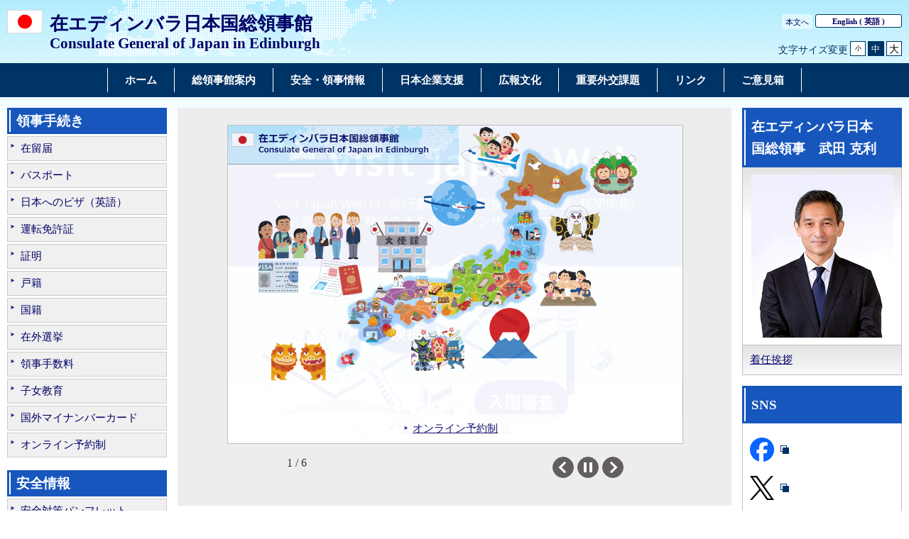

--- FILE ---
content_type: text/html
request_url: https://www.edinburgh.uk.emb-japan.go.jp/itprtop_ja/
body_size: 7604
content:
<!DOCTYPE html>
<html lang="ja">

    <head>
    <meta charset="UTF-8">
    <title>在エディンバラ日本国総領事館 </title>
    <meta name="viewport" content="width=device-width,initial-scale=1.0,minimum-scale=0.25,user-scalable=yes">
    <meta name="description" content="">
    <meta name="keywords" content="">

    <meta name="robots" content="index,follow">
    <meta name="copyright" content="Copyright (C) Ministry of Foreign Affairs of Japan.">
    <link rel="index" title="在エディンバラ日本国総領事館 ｜在エディンバラ日本国総領事館 " href="https://www.edinburgh.uk.emb-japan.go.jp/itprtop_ja/index.html">
    <link rel="stylesheet" href="/files/top_import.css" media="all"><!-- トップ専用旧css -->
    <link rel="stylesheet" href="/files/layout_new.css" media="all">
    <link rel="stylesheet" href="/files/common.css" media="all">
    <link rel="stylesheet" href="/files/top.css" media="all"><!-- トップ専用css -->
    <link rel="stylesheet" href="/files/slick-theme.css" media="all"><!-- トップ専用css -->
    <link rel="stylesheet" href="/files/slick.css" media="all"><!-- トップ専用css -->
    <link rel="stylesheet" href="/files/slide.css" media="all"><!-- トップ専用css -->

    <script src="/files/jquery-3-6-0.js"></script>

    <script src="/files/jquery_textresize_event.js"></script>
    <script src="/files/common_new.js"></script>
    <script src="/files/fixHeight.js"></script>
    <script src="/files/amazonmenu.js"></script>
    <script src="/files/slick.min.js"></script>
    <script src="/files/top.js"></script>
    <style>
.left_menu{ border:1px solid #cccccc; background:#f0f0f0; margin:3px 0; } .left_menu a{ display:block; padding:3px 0 3px 18px; background:url(/files/000061751.png) no-repeat; text-decoration:none; } .left_menu a:active, .left_menu a:hover{ background-color:#000066; background-image:none; } .recomenmendinfo-image img { max-width: 100%; height: auto; } #side_left h2 { margin: 0 0 20px; font-size: 1.2857em; } .bottomtext-section { width: 100%; max-width: 1366px; }
    </style>
    </head>

    <body class="zaigai_top">
        <noscript><p>本ホームページは「JavaScript」が使われております。<br>「JavaScript」をONにしてご利用ください。</p></noscript>
        <div id="wrapper">
            <header id="header">
                <div id="header-left">
                    <div id="logo-emb">
                        <img src="/files/100002302.gif" alt="日本国国旗">
                    </div>
                    <h1 id="emb-name">
                        <a href="/itprtop_ja/index.html">
                            <span class="embname-main">在エディンバラ日本国総領事館</span>
                            <span class="embname-sub" lang="en">Consulate General of Japan in Edinburgh</span>
                        </a>
                    </h1>
                </div>
                <div id="header-right">
                    <div class="menu-sub"><span><a href="#contents" title="本文へ" tabindex="1">本文へ</a></span></div>
                    <div class="menu-language"><span><a href="/itprtop_en/index.html"><span lang="en">English </span>( 英語 )</a></span></div>
                    <div id="func">
                        
                        <dl id="textchanger"><dt>文字サイズ変更</dt><dd class="small"><a href="#" title="文字サイズ 小">小</a></dd><dd class="middle current"><a href="#" title="文字サイズ 中">中</a></dd><dd class="large"><a href="#" title="文字サイズ 大">大</a></dd></dl>
                    <!-- /#func --></div>
                <!-- /#header-right --></div>
                
            <!-- /#header --></header>


            <nav id="navi-global" class="dsp-non">
                <ul>
                    <li class="navi-first non-hassub">
                            <a href="/itprtop_ja/index.html"><span>ホーム</span></a>
                    </li>
                    <li class="navi-first non-hassub">
                            <a href="/itpr_ja/00_000276.html"><span>総領事館案内</span></a>
                    </li>
                    <li class="navi-first non-hassub">
                            <a href="/itpr_ja/00_000213.html"><span>安全・領事情報</span></a>
                    </li>
                    <li class="navi-first non-hassub">
                            <a href="/itpr_ja/00_000686.html"><span>日本企業支援</span></a>
                    </li>
                    <li class="navi-first non-hassub">
                            <a href="/itpr_ja/00_000174.html"><span>広報文化</span></a>
                    </li>
                    <li class="navi-first non-hassub">
                            <a href="https://www.mofa.go.jp/mofaj/gaiko/index.html"><span>重要外交課題</span></a>
                    </li>
                    <li class="navi-first non-hassub">
                            <a href="/itpr_ja/00_000220.html"><span>リンク</span></a>
                    </li>
                    <li class="navi-first non-hassub">
                            <a href="/itpr_ja/00_000221.html"><span>ご意見箱</span></a>
                    </li>
                </ul>
                <!-- /#navi-global -->
            </nav>

            <main id="contents">
                <article id="contents-article">
                    <div id="contents-body">
                        <div id="contents-main">
                            <div id="top-menu">
                              <a href="#" class="more-menu" aria-controls="menu-grp" aria-expanded="false"><span>さらに表示する</span></a>
                              <div class="menu-group" id="menu-grp" aria-hidden="true">
                                <div class="menu-box">
                                  <h2 class="title2">
                                    <span>領事手続き</span>
                                  </h2>
                                  <ul>
                                    <li class="left-menu"><a href="https://www.edinburgh.uk.emb-japan.go.jp/itpr_ja/00_000215.html">在留届</a></li>
                                    <li class="left-menu"><a href="https://www.edinburgh.uk.emb-japan.go.jp/itpr_ja/00_000222.html">パスポート</a></li>
                                    <li class="left-menu"><a href="https://www.edinburgh.uk.emb-japan.go.jp/itpr_ja/00_000205.html">日本へのビザ（英語）</a></li>
                                    <li class="left-menu"><a href="https://www.edinburgh.uk.emb-japan.go.jp/itpr_ja/00_000230.html">運転免許証</a></li>
                                    <li class="left-menu"><a href="https://www.edinburgh.uk.emb-japan.go.jp/itpr_ja/00_000229.html">証明</a></li>
                                    <li class="left-menu"><a href="https://www.edinburgh.uk.emb-japan.go.jp/itpr_ja/00_000242.html">戸籍</a></li>
                                    <li class="left-menu"><a href="https://www.edinburgh.uk.emb-japan.go.jp/itpr_ja/00_000240.html">国籍</a></li>
                                    <li class="left-menu"><a href="https://www.edinburgh.uk.emb-japan.go.jp/itpr_ja/00_000246.html">在外選挙</a></li>
                                    <li class="left-menu"><a href="https://www.edinburgh.uk.emb-japan.go.jp/itpr_ja/00_000057.html">領事手数料</a></li>
                                    <li class="left-menu"><a href="https://www.edinburgh.uk.emb-japan.go.jp/itpr_ja/00_000264.html">子女教育</a></li>
                                    <li class="left-menu"><a href="https://www.edinburgh.uk.emb-japan.go.jp/itpr_ja/anzen20250328.html">国外マイナンバーカード</a></li>
                                    <li class="left-menu"><a href="https://www.edinburgh.uk.emb-japan.go.jp/itpr_ja/11_000001_00333.html">オンライン予約制</a></li>
                                  </ul>
                                </div>
                                <div class="menu-box">
                                  <h2 class="title2">
                                    <span>安全情報</span>
                                  </h2>
                                  <ul>
                                    <li class="left-menu"><a href="https://www.edinburgh.uk.emb-japan.go.jp/files/100798958.pdf" target="_blank">安全対策パンフレット</a></li>
                                    <li class="left-menu"><a href="https://www.uk.emb-japan.go.jp/files/100016937.pdf">安全の手引き</a></li>
                                    <li class="left-menu"><a href="https://www.anzen.mofa.go.jp/info/pcsafetymeasure_154.html">安全対策基礎データ</a></li>
                                    <li class="left-menu"><a href="https://www.edinburgh.uk.emb-japan.go.jp/itpr_ja/00_000550.html">安全対策</a></li>
                                  </ul>
                                </div>
                              </div><!-- #menu-grp -->
                            <!-- /#top-menu --></div>
                            <div id="main">
                                <div class="top-section">
                                    <!-- slick slide -->
                                    <div id="slideshow">
                                        <div id="image-slide">
                                            <div class="slide-image-item">
                                                <a href="https://www.edinburgh.uk.emb-japan.go.jp/itpr_ja/11_000001_00333.html">
<img src="/files/100050243.gif" alt="">                                                    <span>
                                                        <span>
                                                            <span>オンライン予約制</span>
                                                        </span>
                                                    </span>
                                                </a>
                                            </div><!-- /.slide-image-item -->
                                            <div class="slide-image-item">
                                                <a href="https://www.edinburgh.uk.emb-japan.go.jp/itpr_ja/11_000001_00178.html">
<img src="/files/100379962.png" alt="">                                                    <span>
                                                        <span>
                                                            <span>Visit Japan Webサービス</span>
                                                        </span>
                                                    </span>
                                                </a>
                                            </div><!-- /.slide-image-item -->
                                            <div class="slide-image-item">
                                                <span>
<img src="/files/100959181.jpg" alt="">                                                    <span>
                                                        <span>
                                                            <span>1月 （睦月）</span>
                                                        </span>
                                                    </span>
                                                </span>
                                            </div><!-- /.slide-image-item -->
                                            <div class="slide-image-item">
                                                <a href="https://www.edinburgh.uk.emb-japan.go.jp/itpr_ja/11_000001_00730.html">
<img src="/files/100885900.jpg" alt="">                                                    <span>
                                                        <span>
                                                            <span>カラム・ファーカー氏への令和7年春の叙勲伝達式を開催</span>
                                                        </span>
                                                    </span>
                                                </a>
                                            </div><!-- /.slide-image-item -->
                                            <div class="slide-image-item">
                                                <a href="https://www.edinburgh.uk.emb-japan.go.jp/itpr_ja/11_000001_00808.html">
<img src="/files/100955941.jpg" alt="">                                                    <span>
                                                        <span>
                                                            <span>スウィニー首席大臣主催在スコットランド領事団交流レセプション</span>
                                                        </span>
                                                    </span>
                                                </a>
                                            </div><!-- /.slide-image-item -->
                                            <div class="slide-image-item">
                                                <a href="https://www.edinburgh.uk.emb-japan.go.jp/itpr_ja/11_000001_00810.html">
<img src="/files/100955939.jpg" alt="">                                                    <span>
                                                        <span>
                                                            <span>武田総領事によるグラスゴー大学学長訪問</span>
                                                        </span>
                                                    </span>
                                                </a>
                                            </div><!-- /.slide-image-item -->
                                        </div><!-- /#image-slide -->
                                        <div id="console">
                                            <p id="counter"></p>
                                            <div id="console-button">
                                                <p id="button-slide"><a href="javascript:void(0);" class="stop" title="スライドショーの一時停止"></a></p>
                                            </div>
                                        </div><!-- /#console -->
                                    </div><!-- /#slideshow -->
                                </div>
                                <div class="menu-section">
                                    <div class="menu-wrapper emergency">
                                        <div class="menu-box">
                                            <div class="any-area"><p><strong style="margin: 0px; padding: 0px; font-size: 15.1165px; text-size-adjust: 100%; color: rgb(51, 51, 51); font-family: &quot;&quot;;"><span class="aly_tx_l" style="margin: 0px; padding: 0px; text-size-adjust: 100%;"><span class="aly_tx_f_red" style="margin: 0px; padding: 0px; font-size: 18.1399px; text-size-adjust: 100%; color: rgb(255, 0, 0);">【重要】<a href="https://www.uk.emb-japan.go.jp/itpr_ja/ETA.html">ETA（電子渡航認証）について</a></span></span></strong><br style="color: rgb(51, 51, 51); font-family: &quot;&quot;; font-size: 15.1165px;" />
	<strong style="margin: 0px; padding: 0px; font-size: 15.1165px; text-size-adjust: 100%; color: rgb(51, 51, 51); font-family: &quot;&quot;;"><span class="aly_tx_m" style="margin: 0px; padding: 0px; text-size-adjust: 100%;"><span class="aly_tx_f_red" style="margin: 0px; padding: 0px; font-size: 15.1165px; text-size-adjust: 100%; color: rgb(255, 0, 0);">2025年1月8日以降英国に入国される方、英国で乗り継ぎをされる方は必ずご確認ください。</span></span></strong><br />
	<br />
	<font size="3"><span style="margin: 0px; padding: 0px; font-size: 16px; text-size-adjust: 100%; background-color: rgb(255,57,57);"><font size="3"><b><font color="#ffffff" face="white" font="">＞領事窓口サービスについて</font></b></font></span></font><br />
	<font size="+1"><strong>　●当館領事窓口業務はオンライン予約制となっております。<br />
	　　<a href="https://www.edinburgh.uk.emb-japan.go.jp/itpr_ja/11_000001_00333.html">こちら</a>からご予約ください。</strong></font></p>
</div>
                                        </div>
                                    </div>
                                    <div class="menu-wrapper whatsnew">
                                        <div class="menu-box off_accordion">
                                            <h2 class="title2">
                                                <span class="title-main">新着情報</span>
                                                <span class="all-link"><a href="/itpr_ja/index.html">一覧へ</a></span>
                                            </h2>
                                            <div>
                                            <dl class="linklist_date">
                                                <dt class="date">令和7年12月16日</dt>
                                                <dd class="linktext">
                                                    <a href="/itpr_ja/11_000001_00814.html">「北東部イングランドへのゲートウェイ」タイン港を視察しました。</a>                                                </dd>
                                                <dt class="date">令和7年12月12日</dt>
                                                <dd class="linktext">
                                                    <a href="/itpr_ja/11_000001_00810.html">武田総領事によるグラスゴー大学学長訪問</a>                                                </dd>
                                                <dt class="date">令和7年12月8日</dt>
                                                <dd class="linktext">
                                                    <a href="/itpr_ja/11_000001_00808.html">スウィニー首席大臣主催在スコットランド領事団交流レセプション</a>                                                </dd>
                                                <dt class="date">令和7年12月6日</dt>
                                                <dd class="linktext">
                                                    <a href="/itpr_ja/11_000001_00812.html">ロサイス桜植樹記念の集いへの出席</a>                                                </dd>
                                                <dt class="date">令和7年12月3日</dt>
                                                <dd class="linktext">
                                                    <a href="/itpr_ja/11_000001_00806.html">セルティックFC訪問</a>                                                </dd>
                                                <dt class="date">令和7年11月19日</dt>
                                                <dd class="linktext">
                                                    <a href="/itpr_ja/11_000001_00803.html">エディンバラ・ネピア大学国際連携イベントへの出席</a>                                                </dd>
                                                <dt class="date">令和7年11月11日</dt>
                                                <dd class="linktext">
                                                    <a href="/itpr_ja/11_000001_00801.html">ヘンリー・ダイアー・コレクション特別鑑賞会への参加</a>                                                </dd>
                                                <dt class="date">令和7年11月7日</dt>
                                                <dd class="linktext">
                                                    <a href="/itpr_ja/11_000001_00799.html">ジェームズ・ハットン研究所の視察</a>                                                </dd>
                                                <dt class="date">令和7年11月4日</dt>
                                                <dd class="linktext">
                                                    <a href="/itpr_ja/11_000001_00797.html">V＆Aダンディー訪問</a>                                                </dd>
                                                <dd class="linktext">
                                                    <a href="/itpr_ja/11_000001_00795.html">キャンベル・ダンディー市長表敬</a>                                                </dd>
                                            </dl>

                                                <div class="under-link">
                                                    <span class="all-link"><a href="/itpr_ja/index.html">一覧へ</a></span>
                                                </div>
                                            </div>
                                        </div>
                                    </div>
                                <div class="menu-wrapper pickup-group-last">
                                    <div class="menu-box column-two off_accordion">
                                        <h2 class="title2">
                                            <span class="title-main">領事情報</span>
                                            <a href="#" class="close-button"><span>閉じる</span></a>
                                        </h2>
                                        <div class="subbody sub-accordion">
                                            <ul class="link-list">
                                                <li>
                                                    <a href="https://www.edinburgh.uk.emb-japan.go.jp/itpr_ja/anzen20251125.html" target="_blank">定期メンテナンスによる旅券オンライン申請の利用停止について<strong style="color: rgb(204, 0, 0);">NEW</strong><br /></a><img src="/files/100000040.gif" alt="別ウィンドウで開く">                                                </li>
                                                <li>
                                                    <a href="https://www.nenkin.go.jp/tokusetsu/swiftcode.html" target="_blank">日本国外の金融機関で年金を受け取っている方への年金支払いに関する手続きのお願い<strong style="color: rgb(204, 0, 0);">NEW</strong><br /></a><img src="/files/100000040.gif" alt="別ウィンドウで開く">                                                </li>
                                                <li>
                                                    <a href="https://www.edinburgh.uk.emb-japan.go.jp/itpr_ja/anzen20250819.html" target="_blank">パスポート更新に関する案内メールの配信開始について</a><img src="/files/100000040.gif" alt="別ウィンドウで開く">                                                </li>
                                                <li>
                                                    <a href="https://www.mofa.go.jp/mofaj/toko/page22_004053.html" target="_blank">領事手数料のクレジットカードによるオンライン決済について</a><img src="/files/100000040.gif" alt="別ウィンドウで開く">                                                </li>
                                                <li>
                                                    <a href="https://www.edinburgh.uk.emb-japan.go.jp/itpr_ja/anzen20250519.html" target="_blank">個人利用目的でのEU全土からの畜産物・乳製品の持ち込みの禁止</a><img src="/files/100000040.gif" alt="別ウィンドウで開く">                                                </li>
                                                <li>
                                                    <a href="https://www.moj.go.jp/content/001434764.pdf" target="_blank">行政手続きにおける戸籍電子証明書の利用について</a><img src="/files/100000040.gif" alt="別ウィンドウで開く">                                                </li>
                                                <li>
                                                    <a href="https://www.mofa.go.jp/mofaj/toko/kaigai/licence/index.html#section2" target="_blank">マイナ免許証の運用開始に伴う注意事項（令和7年3月24日から）</a><img src="/files/100000040.gif" alt="別ウィンドウで開く">                                                </li>
                                                <li>
                                                    <a href="https://www.edinburgh.uk.emb-japan.go.jp/itpr_ja/anzen20250321.html" target="_blank">当館メールマガジンの終了</a><img src="/files/100000040.gif" alt="別ウィンドウで開く">                                                </li>
                                                <li>
                                                    <a href="https://www.edinburgh.uk.emb-japan.go.jp/itpr_ja/anzen20250310.html" target="_blank">在外公館で旅券や証明を申請する際の戸籍謄本の提出について</a><img src="/files/100000040.gif" alt="別ウィンドウで開く">                                                </li>
                                                <li>
                                                    <a href="https://www.edinburgh.uk.emb-japan.go.jp/itpr_ja/anzen20250311.html" target="_blank">消費税免税制度における別送の取扱い廃止のお知らせ</a><img src="/files/100000040.gif" alt="別ウィンドウで開く">                                                </li>
                                                <li>
                                                    <a href="https://www.edinburgh.uk.emb-japan.go.jp/itpr_ja/anzen20240924.html" target="_blank">2025年3月から始まる旅券の集中作成に関するお知らせ</a><img src="/files/100000040.gif" alt="別ウィンドウで開く">                                                </li>
                                                <li>
                                                    <a href="/files/100766976.pdf" target="_blank">農林水産省からのお知らせ（日本入国時に要注意！動植物の検疫について） [3.5MB] </a><img src="/files/100000041.gif" alt="別ウィンドウで開く">                                                </li>
                                                <li>
                                                    <a href="/files/100584009.pdf" target="_blank">相続登記の義務化について [83KB] </a><img src="/files/100000041.gif" alt="別ウィンドウで開く">                                                </li>
                                                <li>
                                                    <a href="https://www.edinburgh.uk.emb-japan.go.jp/itpr_ja/11_000001_00367.html" target="_blank">領事手続きのオンライン申請、手数料のオンライン決済の開始</a><img src="/files/100000040.gif" alt="別ウィンドウで開く">                                                </li>
                                                <li>
                                                    <a href="/files/100420680.pdf" target="_blank">霊感商法等対応ダイヤルの開設  [419KB] </a><img src="/files/100000041.gif" alt="別ウィンドウで開く">                                                </li>
                                                <li>
                                                    <a href="https://www.edinburgh.uk.emb-japan.go.jp/itpr_ja/11_000001_00170.html" target="_blank">顔認証ゲート等利用時における出入国在留管理庁からの係るお知らせ</a><img src="/files/100000040.gif" alt="別ウィンドウで開く">                                                </li>
                                            </ul>
                                        </div>
                                    </div>
                                    <div class="menu-box column-two off_accordion">
                                        <h2 class="title2">
                                            <span class="title-main">安全情報</span>
                                            <a href="#" class="close-button"><span>閉じる</span></a>
                                        </h2>
                                        <div class="subbody sub-accordion">
                                            <ul class="link-list">
                                                <li>
                                                    <a href="https://www.anzen.mofa.go.jp/info/pcwideareaspecificinfo_2025C057.html" target="_blank">特殊詐欺についての注意喚起（被害に遭わないために）<strong style="color: rgb(204, 0, 0);">NEW</strong><br /></a><img src="/files/100000040.gif" alt="別ウィンドウで開く">                                                </li>
                                                <li>
                                                    <a href="https://www.anzen.mofa.go.jp/info/pcwideareaspecificinfo_2025C056.html" target="_blank">広域情報：匿名・流動型犯罪グループ（トクリュウ）を含めた犯罪組織による海外における闇バイトに関する注意喚起（加害者にならないために）<strong style="color: rgb(204, 0, 0);">NEW</strong><br /></a><img src="/files/100000040.gif" alt="別ウィンドウで開く">                                                </li>
                                                <li>
                                                    <a href="https://www.anzen.mofa.go.jp/info/pcwideareaspecificinfo_2025C048.html" target="_blank">広域情報：ジカウイルス感染症に関する注意喚起</a><img src="/files/100000040.gif" alt="別ウィンドウで開く">                                                </li>
                                                <li>
                                                    <a href="https://www.edinburgh.uk.emb-japan.go.jp/itpr_ja/anzen20251003.html" target="_blank">マンチェスター・シナゴーグでの事件を踏まえた注意喚起</a><img src="/files/100000040.gif" alt="別ウィンドウで開く">                                                </li>
                                                <li>
                                                    <a href="https://www.anzen.mofa.go.jp/info/pcwideareaspecificinfo_2025C015.html" target="_blank">広域情報：国際ロマンス詐欺に関する注意喚起</a><img src="/files/100000040.gif" alt="別ウィンドウで開く">                                                </li>
                                                <li>
                                                    <a href="https://www.anzen.mofa.go.jp/info/pcwideareaspecificinfo_2025C016.html" target="_blank">広域情報：違法薬物（大麻等）の密輸に関する注意喚起</a><img src="/files/100000040.gif" alt="別ウィンドウで開く">                                                </li>
                                                <li>
                                                    <a href="https://www.anzen.mofa.go.jp/info/pcwideareaspecificinfo_2025C012.html" target="_blank">広域情報：中東呼吸器症候群（MERS）に関する注意喚起</a><img src="/files/100000040.gif" alt="別ウィンドウで開く">                                                </li>
                                                <li>
                                                    <a href="https://www.anzen.mofa.go.jp/info/pcwideareaspecificinfo_2025C011.html" target="_blank">広域情報：海外における麻しん（はしか）に関する注意喚起</a><img src="/files/100000040.gif" alt="別ウィンドウで開く">                                                </li>
                                                <li>
                                                    <a href="https://www.uk.emb-japan.go.jp/itpr_ja/11_000001_01428.html" target="_blank">ヒースロー空港の閉鎖について（2025年3月21日）</a><img src="/files/100000040.gif" alt="別ウィンドウで開く">                                                </li>
                                                <li>
                                                    <a href="https://www.anzen.mofa.go.jp/info/pcwideareaspecificinfo_2025C005.html" target="_blank">広域情報：特殊詐欺事件に関する相談窓口のお知らせ</a><img src="/files/100000040.gif" alt="別ウィンドウで開く">                                                </li>
                                                <li>
                                                    <a href="https://www.forth.go.jp/index.html" target="_blank">厚生労働省検疫所(FORTH)</a><img src="/files/100000040.gif" alt="別ウィンドウで開く">                                                </li>
                                                <li>
                                                    <a href="https://www.mhlw.go.jp/stf/seisakunitsuite/bunya/kenkou_iryou/kenkou/kekkaku-kansenshou18/index_00003.html" target="_blank">海外へ渡航される皆様へ</a><img src="/files/100000040.gif" alt="別ウィンドウで開く">                                                </li>
                                                <li>
                                                    <a href="https://www.edinburgh.uk.emb-japan.go.jp/itpr_ja/anzen20240812.html" target="_blank">サウスポートで発生した殺傷事件に関連した偽情報を契機とした暴動の発生に伴う注意喚起</a><img src="/files/100000040.gif" alt="別ウィンドウで開く">                                                </li>
                                                <li>
                                                    <a href="https://www.edinburgh.uk.emb-japan.go.jp/itpr_ja/11_000001_00491.html" target="_blank">「ゴルゴ13の中堅・中小企業向け海外安全対策マニュアル」増補2版の発表（2024年3月20日）</a><img src="/files/100000040.gif" alt="別ウィンドウで開く">                                                </li>
                                                <li>
                                                    <a href="https://www.edinburgh.uk.emb-japan.go.jp/itpr_ja/11_000001_00263.html" target="_blank">海外渡航者に対する感染症予防について</a><img src="/files/100000040.gif" alt="別ウィンドウで開く">                                                </li>
                                                <li>
                                                    <a href="https://www.edinburgh.uk.emb-japan.go.jp/itpr_ja/00_000616.html" target="_blank">英国におけるテロの脅威評価レベルの引き下げ</a><img src="/files/100000040.gif" alt="別ウィンドウで開く">                                                </li>
                                            </ul>
                                        </div>
                                    </div>
                                </div>
                            </div>
                            <!-- /#main -->
                        </div>
                        <!-- /左列、中央列グループ -->
                    </div>
                        <div id="sub">
                            <div id="embassy-info" class="fixHeight">
                                <div id="sub-ambassador" class="section"><!-- 大使紹介 -->
                                    <h2 class="title2 fixHeightChild-h2">
                                        <span class="title-main">在エディンバラ日本国総領事　武田 克利</span>
                                    </h2>
                                    <div class="subbody fixHeightChild-div">
                                        <div class="photo-section"><!-- 大使画像 -->
                                            <div class="photo-box">
                                              <span class="photo-image">
<img src="/files/100830560.jpg" alt="武田 克利総領事">                                              </span>
                                            </div>
                                        </div>
                                        <div class="text-section">
                                    <div class="text-box">
                                              <a href="https://www.edinburgh.uk.emb-japan.go.jp/itpr_ja/00_000645.html">着任挨拶</a>                                    </div>
                                        </div>
                                    </div>
                                </div>
                            </div>
                            <div id="sub-sns" class="section"><!-- SNS -->
                                <h2 class="title2">
                                    <span class="title-main">SNS</span>
                                    <a href="#" class="close-button"><span>閉じる</span></a>
                                </h2>
                                <div class="subbody sub-accordion">
                                  <ul>
                                    <li><a href="https://www.facebook.com/JapaninEdinburgh" target="_blank"><img src="/files/100935459.png" alt="JapaninEdinburgh" class="sns-icon"></a><img src="/files/100000040.gif" alt="別ウィンドウで開く"></li>
                                    <li><a href="https://x.com/JapanScotland" target="_blank"><img src="/files/100935454.png" alt="JapanScotland" class="sns-icon"></a><img src="/files/100000040.gif" alt="別ウィンドウで開く"></li>
                                    <li><a href="https://www.instagram.com/japanscotland" target="_blank"><img src="/files/100935456.png" alt="japanscotland" class="sns-icon"></a><img src="/files/100000040.gif" alt="別ウィンドウで開く"></li>
                                  </ul>
                                </div>
                            </div>
                            <div id="recomenmendinfo" class="section recomenmendinfo-section">
                                <div class="subbody sub-accordion">
                                    <ul class="recomenmendinfo-list">
                                        <li class="recomenmendinfo-listbox"><a href="https://scotlandjapaneseschool.com/site/about/" target="_blank"><span class="recomenmendinfo-text"><span>スコットランド日本語補習校</span></span></a><img src="/files/100000040.gif" alt="別ウィンドウで開く"></li>
                                        <li class="recomenmendinfo-listbox"><a href="https://neengland-hoshuko.jimdofree.com/" target="_blank"><span class="recomenmendinfo-text"><span>北東イングランド日本語補習校</span></span></a><img src="/files/100000040.gif" alt="別ウィンドウで開く"></li>
                                    </ul>
                                    <!-- /.sidebody-->
                                </div>
                                <!-- /.section -->
                            </div>
                            <div id="sub-bunner" class="section"><!-- バナー紹介 -->
                                                                <div class="subbody">
                                    <ul>
                            <li><a href="https://vjw-lp.digital.go.jp/ja/" target="_blank"><img src="/files/100498170.png" alt=""></a></li>
                            <li><a href="https://ias.unu.edu/jp/admissions/degrees/msc-in-sustainability-2017.html#overview" target="_blank"><img src="/files/000333405.jpg" alt="国連大学サステイナビリティ高等研究所"></a></li>
                            <li><a href="http://www.moj.go.jp/nyuukokukanri/kouhou/nyuukokukanri07_00168.html" target="_blank"><img src="/files/000432599.jpg" alt=""></a></li>
                            <li><a href="https://www.edinburgh.uk.emb-japan.go.jp/itpr_ja/11_000001_00369.html"><img src="/files/100597883.png" alt=""></a></li>
                            <li><a href="https://www.anzen.mofa.go.jp/anzen_info/golgo13xgaimusho.html" target="_blank"><img src="/files/100114549.png" alt=""></a></li>
                            <li><a href="https://www.ezairyu.mofa.go.jp/" target="_blank"><img src="/files/100344400.gif" alt=""></a></li>
                            <li><a href="https://www.ezairyu.mofa.go.jp/tabireg/" target="_blank"><img src="/files/090001623.gif" alt=""></a></li>
                            <li><a href="//www.anzen.mofa.go.jp/c_info/oshirase_kaian_app.html"><img src="/files/090001624.gif" alt=""></a></li>
                            <li><a href="//www.kantei.go.jp/"><img src="/files/090001605.jpg" alt=""></a></li>
                            <li><a href="//www.mofa.go.jp/"><img src="/files/090001601.gif" alt=""></a></li>
                            <li><a href="//www.mofa.go.jp/policy/economy/japan/invest/index.html"><img src="/files/090001613.gif" alt=""></a></li>
                            <li><a href="//web-japan.org/index.html"><img src="/files/090001645.gif" alt=""></a></li>
                            <li><a href="//www.anzen.mofa.go.jp/"><img src="/files/090001646.gif" alt=""></a></li>
                                    </ul>
                                </div>
                            </div>
                        <!-- /#sub --></div>
                    </div>
                </article>
            <!-- /#contents --></main>
        <div class="bottomtext-section free_area pc-only">
          <div class="any-area"><center>
	<table bgcolor="lightsteelblue">
		<tbody>
			<tr>
				<td align="center"><a href="//www.mofa.go.jp/mofaj/saigai/index.html" target="_blank"><img alt="東日本大震災復興関連情報" border="0" src="//www.mofa.go.jp/embjapan/banner/000021720.gif" style="width: 225px; height: 30px" valign="top" /></a> <a href="//www.mofa.go.jp/mofaj/gaiko/page22_000407.html"><img alt="日本の安全保障政策" border="0" src="//www.mofa.go.jp/embjapan/banner/000024816.jpg" style="width: 225px; height: 30px" valign="top" /></a> <a href="//www.mofa.go.jp/mofaj/area/n_korea/abd/rachi.html"><img alt="北朝鮮による日本人拉致問題" border="0" src="//www.mofa.go.jp/embjapan/banner/000120535.jpg" style="height: 33px" valign="top" /></a> <a href="//www.mofa.go.jp/mofaj/gaiko/women/index.html"><img alt="「女性が輝く社会」の実現に向けて" border="0" src="//www.mofa.go.jp/embjapan/banner/000016390.jpg" style="width: 142px; height: 33px" valign="top" /></a> <a href="//www.mofa.go.jp/mofaj/a_o/rp/page23_000874.html"><img alt="歴史認識" border="0" src="//www.mofa.go.jp/embjapan/banner/historyissues.jpg" style="width: 112px; height: 30px" valign="top" /></a></td>
			</tr>
			<tr>
				<td align="center"><a href="//www.mofa.go.jp/mofaj/area/nihonkai_k/index.html"><img alt="日本海" border="0" src="//www.mofa.go.jp/embjapan/banner/000021726.gif" style="width: 142px; height: 33px" valign="top" /></a> <a href="//www.mofa.go.jp/mofaj/gaiko/tpp/index.html"><img alt="TPP協定交渉" border="0" src="//www.mofa.go.jp/embjapan/banner/000021725.jpg" style="width: 142px; height: 33px" valign="top" /></a><a href="//www.mofa.go.jp/mofaj/territory/index.html"><img alt="日本の領土をめぐる情勢" border="0" src="//www.mofa.go.jp/embjapan/banner/ryoudo/ryoudo_ja.jpg" style="width: 142px; height: 33px" valign="top" /></a> <a href="//www.mofa.go.jp/mofaj/area/hoppo/index.html"><img alt="北方領土" border="0" src="//www.mofa.go.jp/embjapan/banner/000021724.jpg" style="width: 142px; height: 33px" valign="top" /></a> <a href="//www.mofa.go.jp/mofaj/area/takeshima/index.html"><img alt="竹島" border="0" src="//www.mofa.go.jp/embjapan/banner/000021723.jpg" style="width: 142px; height: 33px" valign="top" /></a> <a href="//www.mofa.go.jp/mofaj/area/senkaku/index.html"><img alt="尖閣諸島" border="0" src="//www.mofa.go.jp/embjapan/banner/senkaku/senkaku_ja.gif" style="width: 142px; height: 33px" valign="top" /></a></td>
			</tr>
			<tr>
				<td align="center"><a href="https://www.japanpolicyforum.jp/"><img alt="JFPF" border="0" src="https://www.edinburgh.uk.emb-japan.go.jp/files/000077338.jpg" style="width: 225px; height: 50px" valign="top" /></a><a href="https://www.mofa.go.jp/mofaj/gaiko/culture/kyoryoku/unesco/isan/world/isan_2.html"><img alt="Heritage" border="0" src="https://www.edinburgh.uk.emb-japan.go.jp/files/090001654.jpg" style="width: 160px; height: 50px" valign="top" /></a><a href="https://youtu.be/BrezDmg9I98"><img alt="Animation" border="0" src="https://www.mofa.go.jp/embjapan/banner/Hague_Convention.png" style="width: 180px; height: 80px;" valign="top" /></a></td>
			</tr>
			<tr>
				<td align="center">&nbsp;</td>
			</tr>
		</tbody>
	</table>
</center>
</div>
        </div>
            <footer id="footer">
                <div>
                    <div class="wrapper">
                        
                        <ul class="menu-sub">
                                                    <li><a href="https://www.mofa.go.jp/mofaj/annai/legalmatters/index.html">法的事項</a></li>
                        <li>/</li>
                        <li><a href="https://www.mofa.go.jp/mofaj/annai/accessibility/index.html">アクセシビリティについて</a></li>
                        <li>/</li>
                        <li><a href="https://www.mofa.go.jp/mofaj/annai/policy/index.html">プライバシーポリシー</a></li>
                            <li>/</li>
                            <li><a href="https://www.mofa.go.jp/mofaj/annai/policy/webpolicy.html">このサイトについて</a></li>
                        <!-- /.menu-sub --></ul>
                        
                        <p class="copyright" lang="en">Copyright(C):2014 Consulate General of Japan in Edinburgh</p>
                        
                    <!-- /.wrapper --></div>
                <!-- /.bg-navy --></div>
            <!-- /#footer --></footer>


<!-- /#wrapper -->
</div>

</body>

</html>


--- FILE ---
content_type: text/css
request_url: https://www.edinburgh.uk.emb-japan.go.jp/files/top_import.css
body_size: -111
content:
@charset "UTF-8";

@import "/files/reset.css";
@import "/files/top_component.css";
@import "/files/top_layout.css";
@import "/files/aly.css";
@import "/files/textresizer.css";
@import "/files/ex-common.css";
@import "/files/old_adjust.css";


--- FILE ---
content_type: text/css
request_url: https://www.edinburgh.uk.emb-japan.go.jp/files/top.css
body_size: 5515
content:
@charset "utf-8";
/* ============================================================ *\
    $base
\* ============================================================ */

/* ============================================================ *\
    $common
\* ============================================================ */

/* ============================================================ *\
    $header
\* ============================================================ */

/* ============================================================ *\
    $contents
\* ============================================================ */

@media print, screen and (min-width: 768px) {
    #contents {
        padding: 0 20px;
    }
    #contents-body {
        display: block;
    }
}

@media print, screen and (min-width: 1025px) {
    #contents {
        padding: 0 10px;
    }
    #contents-body {
        display: -ms-flexbox;
        /* IE10 */
        display: -webkit-box;
        /* Android4.3以下、Safari3.1～6.0 */
        display: -webkit-flex;
        /* Safari6.1以降 */
        display: flex;
        position: relative;
    }
}

div#contents-main {
    /* 親要素にoverflowを指定して回避 */
    display: block;
    width: 100%;
}

.menu-wrapper.pickup-group-first h2.title2 {
    display: block;
    width: 100%;
    background-color: #1756bd;
    border: 1px solid #1756bd;
    margin: 0;
    padding: 2px;
    color: #fff;
    font-size: 1.2857em;
    font-weight: bold;
}

.menu-wrapper.pickup-group-first h2.title2 span {
    display: block;
    width: auto;
    overflow: hidden;
    border-left: 2px solid #fff;
    margin: 0;
    padding: 4px 22px 4px 8px;
    text-decoration: none;
}

.menu-wrapper.pickup-group-first .sub-accordion {
    width: 100%;
    padding-top: 20px;
    margin-bottom: 20px;
}
.menu-wrapper.pickup-group-first .sub-accordion p {
    padding: 0 20px;
}
/* notification */

div#notification {
    border: 1px solid #1756bd;
    padding: 10px 20px 5px 10px;
    margin-bottom: 20px;
}

div#notification ul li {
    padding-left: 13px;
    list-style-type: none;
    margin-bottom: 5px;
    position: relative;
}

div#notification ul li:after {
    content: '';
    position: absolute;
    top: 0;
    left: 0;
    width: 15px;
    height: 15px;
    background: url(/files/000019664.gif) no-repeat left top;
}

/* PC */

@media print, screen and (min-width: 1025px) {
    div#contents-main {
        /* 親要素にoverflowを指定して回避 */
        overflow: hidden;
    }
    div#notification {
        width: calc(100% - 225px);
        float: right;
        margin: 0 auto 20px auto;
        padding: 0 0 0 15px;
        box-sizing: border-box;
        text-align: center;
        border: none;
    }
    .side-menu-off div#notification {
        width: 100%;
    }
    div#notification ul li {
        background: none;
        padding: 0;
    }
    div#notification a {
        font-weight: bold;
        font-size: 1.6em;
        width: 100%;
        max-width: 886px;
    }
    div#notification a img {
        display: none;
    }
}

/* main */

/* top-menu */

div#contents-main #top-menu {
    width: 100%;
    background-color: #f0f0f0;
    padding: 10px 10px 40px 10px;
    margin-bottom: 20px;
    overflow: hidden;
    box-sizing: border-box;
    position: relative;
}

@media screen and (max-width: 767px) {
    div#contents-main #top-menu {
        overflow: hidden;
    }
}

@media print, screen and (min-width: 768px) {
    div#contents-main #top-menu {
        overflow: hidden;
    }
}

@media print, screen and (min-width: 1025px) {
    div#contents-main #top-menu {
        overflow: visible;
    }
}

div#contents-main #top-menu .menu-group {
    display: -ms-flexbox;
    /* IE10 */
    display: -webkit-box;
    /* Android4.3以下、Safari3.1～6.0 */
    display: -webkit-flex;
    /* Safari6.1以降 */
    display: flex;
    flex-wrap: wrap;
    padding-bottom: 40px;
    box-sizing: border-box;
}

div#contents-main #top-menu.is-hide {
    height: 185px;
}

@media screen and (max-width: 767px) {
    div#contents-main #top-menu.is-hide {
        height: 190px;
    }
}

div#contents-main #top-menu .menu-box {
    margin-bottom: 15px;
    width: 25%;
    padding-right: 8px;
    box-sizing: border-box;
}

div#contents-main #top-menu .menu-box:nth-of-type(4n) {
    padding: 0;
}

div#contents-main #top-menu .menu-box .title2 {
    display: block;
    background-color: #1756bd;
    border: 1px solid #1756bd;
    padding: 2px;
    color: #fff;
    font-size: 1.2857em;
    font-weight: bold;
}

div#contents-main #top-menu .menu-box .title2 p ,
div#contents-main #top-menu .menu-box .title2 > span {
    display: block;
    width: auto;
    overflow: hidden;
    border-left: 2px solid #fff;
    margin: 0;
    padding: 8px 22px 8px 8px;
    text-decoration: none;
}

div#contents-main #top-menu .menu-box .left-menu {
    background: #f0f0f0;
    margin: 3px 0;
}

div#contents-main #top-menu .menu-box .left-menu a {
    display: block;
    padding: 3px 0 3px 18px;
    text-decoration: none;
    position: relative;
}

div#contents-main #top-menu .menu-box .left-menu a:after {
    content: '';
    position: absolute;
    top: 0;
    left: 0;
    width: 15px;
    height: 22px;
    background: url(/files/000061751.png) no-repeat;
}

div#contents-main #top-menu .menu-box.image-list .left-menu {
    border: 0;
    margin: 0 0 6px;
    background: none;
    text-align: center;
}

div#contents-main #top-menu .menu-box.image-list .left-menu a {
    padding: 3px 0;
}

div#contents-main #top-menu .menu-box.image-list .left-menu a:after {
    content: none;
}

div#contents-main #top-menu .menu-box.image-list .left-menu a img {
    max-width: 100%;
}

div#contents-main #top-menu .menu-box.image-list .left-menu a img+span {
    display: inline-block;
}

div#contents-main #top-menu .menu-box .left-menu a:hover:after,
div#contents-main #top-menu .menu-box .left-menu a:focus:after {
    background: url(/files/100000952.png) no-repeat #192a80;
}

div#contents-main #top-menu .photo-section {
    margin-top: 20px;
    display: none;
}

div#contents-main #top-menu .photo-section .photo-link {
    display: block;
    padding: 3px 0;
}

div#contents-main #top-menu .photo-section .photo-image img {
    max-width: 200px;
}

div#contents-main #top-menu .photo-section .photo-caption {
    font-size: 0.9em;
}

.menu-wrapper .column-two {
    display: block;
}

div#contents-main #top-menu .menu-box .title2 p ,
div#contents-main #top-menu .menu-box .title2 > span {
    padding: 2px 0 2px 8px;
}

.more-menu {
    position: absolute;
    width: 100%;
    background-color: #f0f0f0 !important;
    text-align: center;
    padding: 15px 0;
    bottom: 0;
    font-weight: bold;
    left: 0;
    z-index: 1;
}

.more-menu:hover, .more-menu:visited:hover, .more-menu:focus, .more-menu:visited:focus {
    background-color: #f0f0f0;
    color: #192a80;
}

.more-menu span {
    padding-left: 20px;
    cursor: pointer;
    display: inline-block;
    position: relative;
}

.more-menu span:before {
    position: absolute;
    display: block;
    content: '';
    top: 49%;
    left: 6px;
    width: 10px;
    height: 2px;
    background-color: #333;
    transform: rotate(315deg);
}

.more-menu span:after {
    position: absolute;
    display: block;
    content: '';
    top: 49%;
    left: 0px;
    width: 10px;
    height: 2px;
    background-color: #333;
    transform: rotate(45deg);
}

.more-menu span.is-show:before {
    left: 0px;
}

.more-menu span.is-show:after {
    left: 6px;
}

@media print, screen and (min-width: 768px) {
    .menu-wrapper.whatsnew .menu-box {
        /*padding-bottom: 3em;*/
    }
    .menu-wrapper .menu-box h2.title2 span.all-link, .menu-wrapper .menu-box div.under-link span.all-link {
        position: absolute;
        bottom: 0;
        right: 0;
        border: none;
        padding: 0 10px 10px 20px;
    }
    .menu-wrapper .menu-box h2.title2 a:link, .menu-wrapper .menu-box div.under-link a:link {
        color: #192a80;
        padding: 0;
        list-style-type: none;
        margin-bottom: 5px;
        font-weight: normal;
        font-size: 0.78em;
        text-decoration: underline;
        margin: 0;
        background: none;
    }
    .menu-wrapper .menu-box h2.title2 span.all-link:after, .menu-wrapper .menu-box div.under-link span.all-link:after {
        content: '';
        position: absolute;
        top: 0;
        left: 0;
        width: 15px;
        height: 19px;
        background: url(/files/000019664.gif) no-repeat left 50%;
    }
    .menu-wrapper .menu-box h2.title2 a:visited, .menu-wrapper .menu-box div.under-link a:visited {
        color: #53c;
    }
    .menu-wrapper .menu-box h2.title2 a:hover, .menu-wrapper .menu-box h2.title2 a:focus,
    .menu-wrapper .menu-box div.under-link a:hover, .menu-wrapper .menu-box div.under-link a:focus {
        color: #fff;
        background-color: #192a80;
    }
}

@media print, screen and (min-width: 1025px) {
    div#main {
        float: right;
        box-sizing: border-box;
    }
    div#top-menu+div#main {
        margin: 0 0 0 -240px;
        padding: 0 0 0 240px;
    }
    div#contents-main #sub {
        float: left;
    }
    div#contents-main #top-menu {
        width: 225px;
        min-width: 225px;
        z-index: 100;
        float: left;
        display: block;
        background: none;
        height: auto!important;
        padding: 0;
    }
    div#contents-main #top-menu .more-menu {
        display: none;
    }
    div#contents-main #top-menu .menu-group {
        padding-bottom: 0;
    }
    div#contents-main #top-menu .menu-box {
        width: 100%;
        padding: 0;
    }
    div#contents-main #top-menu .menu-box .left-menu {
        border: 1px solid #cccccc;
    }
    div#contents-main #top-menu .menu-box .left-menu a {
        padding: 6px 0 6px 18px;
    }
    div#contents-main #top-menu .photo-section {
        display: block;
        text-align: center;
    }
    .menu-wrapper.twocolumn {
        display: -ms-flexbox;
        /* IE10 */
        display: -webkit-box;
        /* Android4.3以下、Safari3.1～6.0 */
        display: -webkit-flex;
        /* Safari6.1以降 */
        display: flex;
    }
    div#contents-main #top-menu .menu-box.image-list .left-menu a {
        padding: 3px 0;
    }
    div#contents-main #top-menu .menu-box.image-list .left-menu a img {
        max-width: 200px;
    }
}

@media screen and (max-width: 767px) {
    div#contents-main #top-menu .menu-box {
        width: 50%;
    }
    div#contents-main #top-menu .menu-box:nth-of-type(even) {
        padding: 0;
    }
    div#main {
        float: none;
        margin: 0;
        padding: 0 10px;
        box-sizing: border-box;
    }
    div#contents-main #sub {
        float: none;
    }
    div#contents-main #top-menu {
        float: none;
    }
    div#contents-main #top-menu #side_left {
        display: none;
    }
    div#contents-main #top-menu .menu-group+.any-area {
        display: none;
    }
    div#contents-main #top-menu .menu-box .title2 p ,
    div#contents-main #top-menu .menu-box .title2 > span {
        padding: 0 0 0 8px;
        border-left: 3px solid #fff;
        margin: 6px 2px;
    }
}

/* ============================================================ *\
    $top-section
\* ============================================================ */

#main .top-section {
    background-color: #ededed;
    text-align: center;
    padding: 15px;
    margin-bottom: 40px;
}

#main .top-section img {
    width: 100%;
    max-width: 640px;
}

#main .top-section ul.top-news {
    background-color: #FFFFFF;
    padding: 15px;
    text-align: left;
    overflow: auto;
    height: 105px;
}

#main .top-section ul.top-news li {
    margin-bottom: 5px;
}

#main .top-section ul.top-news li a {
    color: #333;
    font-weight: bold;
}

#main .top-section ul.top-news li a:hover, #main .top-section ul.top-news li a:focus {
    color: #333;
    background-color: #fff;
}

/* SP */

@media screen and (max-width: 767px) {
    #main .top-section {
        margin-bottom: 20px;
    }
}

/* ============================================================ *\
    $emegacy
\* ============================================================ */

.menu-wrapper.emergency .menu-box h2.title2 {
    background: #D80000;
    border: 1px solid #bfbfbf;
    padding: 0 0 0 5px;
    font-size: 100%;
    margin: 0 0 15px 0;
    color: #fff;
    display: inline-block;
    font-size: 1.1em;
}

.menu-wrapper.emergency .menu-box h2.title2 span {
    border-left: 5px solid #fff;
    padding: 6px 22px 6px 8px;
    display: block;
}

.menu-wrapper .menu-box ul.link-list, .menu-wrapper.pickup-group-first ul.link-list {
    padding-left: 20px;
    padding-right: 20px;
    margin-bottom: 20px;
}

.menu-wrapper .menu-box ul.link-list li {
    margin-bottom: 10px;
    padding-left: 20px;
    display: block;
}

/* SP */

@media screen and (max-width: 767px) {
    .menu-wrapper.emergency .menu-box ul.link-list {
        padding-left: 0;
    }
}

/* ============================================================ *\
    $pickup-group-first
\* ============================================================ */

.menu-wrapper.pickup-group-first h2.title2 .title-main a {
    color: #ffffff;
}

.menu-wrapper.pickup-group-first h2.title2 .title-main a+img {
    vertical-align: baseline;
}

/* ============================================================ *\
    $linklist_date
\* ============================================================ */

dl.linklist_date {
    padding-left: 20px;
    margin-bottom: 20px;
}

dl.linklist_date dt.date {
    margin-bottom: 2px;
    font-weight: bold;
}

dl.linklist_date dd.linktext {
    margin-bottom: 8px;
    padding: 0 0 0 20px;
    position: relative;
}

dl.linklist_date dd.linktext:after {
    content: '';
    position: absolute;
    top: 0;
    left: 0;
    width: 15px;
    height: 19px;
    background: url(/files/000019664.gif) left no-repeat;
}

dl.linklist_date dd.linktext.no-arrow {
    padding-left: 0;
}

dl.linklist_date dd.linktext.no-arrow:after {
    content: none;
}

dl.linklist_date dd.linktext a+img {
    vertical-align: middle;
}

.menu-wrapper .menu-box {
    position: relative;
    margin-bottom: 20px;
    box-shadow: 0px 1px 2px 0px rgba(0, 0, 0, 0.3);
    width: 100%;
}

.menu-wrapper.emergency .menu-box {
    box-shadow: none;
    border: none;
}

.menu-wrapper .menu-box .more-link, .menu-wrapper.pickup-group-first .more-link {
    text-align: right;
}

.menu-wrapper .menu-box .more-link p, .menu-wrapper.pickup-group-first .more-link p {
    overflow: hidden;
    display: inline-block;
    margin: 5px 0 10px;
    padding: 0 10px 0 20px;
    position: relative;
}

.menu-wrapper .menu-box .more-link p:after, .menu-wrapper.pickup-group-first .more-link p:after {
    content: '';
    position: absolute;
    top: 0;
    left: 0;
    width: 15px;
    height: 19px;
    background: url(/files/000019664.gif) left no-repeat;
}

.menu-wrapper .menu-box .more-link.no-arrow p:after, .menu-wrapper.pickup-group-first .more-link.no-arrow p:after {
    content: none;
}

.menu-wrapper .menu-box.column-two ul.link-list {
    padding: 0 10px 10px;
}

/* TAB */

@media print, screen and (min-width: 768px) {
    .close-button {
        display: none!important;
    }
}

/* SP */

@media screen and (max-width: 767px) {
    dl.linklist_date {
        padding: 0 10px;
    }
    .menu-wrapper.whatsnew dl.linklist_date dt.date {
        background: #c0f8ff;
        width: 100%;
        padding: 10px;
        box-sizing: border-box;
    }
    .menu-wrapper.whatsnew dl.linklist_date {
        padding: 0;
    }
    .menu-wrapper.whatsnew .menu-box h2.title2,
    .menu-wrapper.whatsnew .menu-box div.under-link {
        margin: 0;
    }
    .menu-wrapper.whatsnew dl.linklist_date dd.linktext {
        margin: 15px 10px;
        padding: 0 20px 0 20px;
    }
    .menu-wrapper.whatsnew dl.linklist_date dd.linktext:before {
        content: '';
        position: absolute;
        top: 0;
        right: 0;
        width: 15px;
        height: 19px;
        background: url(/files/100000949.gif) right no-repeat;
    }
    .menu-wrapper.whatsnew dl.linklist_date dd.linktext a img {
        display: none;
    }
    .menu-wrapper .menu-box ul.link-list {
        padding: 0 10px 10px;
    }
}

/* PC */

@media print, screen and (min-width: 1025px) {
    .menu-wrapper .menu-box {
        box-shadow: none;
    }
    .menu-wrapper .menu-box.column-two {
        box-shadow: none;
        width: calc(50% - 10px);
    }
}

/* ============================================================ *\
    $banner-section
\* ============================================================ */

.banner-section {
    display: none;
    width: 100%;
    max-width: 886px;
    margin: 0 auto;
    margin-bottom: 30px;
    text-align: center;
}

.banner-section li {
    display: inline-block;
    margin: 0 5px 10px 0;
}

/* PC */

@media print, screen and (min-width: 1025px) {
    .banner-section {
        display: block;
    }
}

/* ============================================================ *\
    sub-section
\* ============================================================ */

#sub {
    width: 100%;
}

#sub .section {
    box-shadow: 0px 1px 2px 0px rgba(0, 0, 0, 0.3);
}

@media print, screen and (min-width: 768px) {
    .off_accordion .subbody.sub-accordion {
        display: block!important;
    }
}

/* PC */

@media print, screen and (min-width: 1025px) {
    #sub .section {
        box-shadow: none;
    }
}

/* トピックスリンク */

#sub #sub-topics.section .subbody {
    border-top: 1px solid #bfbfbf;
    padding: 10px;
    text-align: center;
}

#sub #sub-topics.section .subbody .photo-section {
    margin: 0;
    display: inline-block;
    padding: 10px 11px 10px 12px;
    border: 1px solid #dfdfdf;
    text-align: center;
    background: linear-gradient(to bottom, #e3e3e3, #ffffff 30%);
}

#sub #sub-topics.section .subbody .photo-section .photo-box {
    display: inline-block;
    margin: 0 auto;
    padding: 0;
}

#sub #sub-topics.section .subbody .photo-section .photo-box a .photo-caption {
    display: none;
}

#sub #sub-topics.section .subbody .text-box {
    background: 0;
    border: none;
    padding: 10px 0 0;
}

/* PC */

@media print, screen and (min-width: 1025px) {
    #sub #sub-topics.section h2.title2 {
        display: none;
    }
    #sub #sub-topics.section .subbody {
        padding: 0;
    }
    #sub #sub-topics.section .subbody .photo-section {
        border: none;
        display: block;
    }
    #sub #sub-topics.section .subbody .text-box {
        border-top: 1px solid #bfbfbf;
        background: linear-gradient(to bottom, #e3e3e3, #f9f9f9);
        padding: 10px;
    }
}

/* 大使紹介 基本情報 共通 */

#embassy-info {
    display: -ms-flexbox;
    /* IE10 */
    display: -webkit-box;
    /* Android4.3以下、Safari3.1～6.0 */
    display: -webkit-flex;
    /* Safari6.1以降 */
    display: flex;
}

/* 大使紹介 */

#sub #sub-ambassador.section .subbody {
    display: -ms-flexbox;
    /* IE10 */
    display: -webkit-box;
    /* Android4.3以下、Safari3.1～6.0 */
    display: -webkit-flex;
    /* Safari6.1以降 */
    display: flex;
    align-items: flex-start;
    padding: 10px;
}

#sub #sub-ambassador.section .subbody .photo-section {
    margin: 0 10px 0 0;
}

#sub #sub-ambassador.section .subbody .photo-section .photo-box {
    background: linear-gradient(to bottom, #e3e3e3, #ffffff 30%);
    border: 1px solid #bfbfbf;
    margin: 0;
    padding: 10px 11px 10px 12px;
    box-sizing: border-box;
}

#sub #sub-ambassador.section .subbody .photo-section .photo-box>a {
    margin: 0;
}

#sub #sub-ambassador.section .subbody .text-section {
    display: -ms-flexbox;
    /* IE10 */
    display: -webkit-box;
    /* Android4.3以下、Safari3.1～6.0 */
    display: -webkit-flex;
    /* Safari6.1以降 */
    display: flex;
    flex-direction: column;
    border: 1px solid #bfbfbf;
    border-top: none;
}

/* 基本情報 */

#sub #sub-basicinfo.section {
    margin-left: 15px;
}

#sub #sub-basicinfo.section .subbody {
    padding: 10px;
}

#sub #sub-basicinfo.section .subbody dl dt, #sub #sub-basicinfo.section .subbody h3 {
    font-weight: bold;
    border-left: 4px solid #043465;
    margin-bottom: 3px;
    padding-left: 3px;
}

#sub #sub-basicinfo.section .subbody dl dd, #sub #sub-basicinfo.section .subbody ul li {
    margin-bottom: 8px;
    padding-left: 7px;
}

#sub #sub-basicinfo.section .subbody>a {
    font-size: 0.9em;
    padding-left: 7px;
}

/* PC */

@media print, screen and (min-width: 1025px) {
    #embassy-info {
        display: block;
    }
    #sub .section>h2.title2 {
        height: auto!important;
    }
    #sub #sub-ambassador.section .subbody {
        height: auto!important;
        display: block;
        padding: 0;
    }
    #sub #sub-ambassador.section .subbody .photo-section {
        display: block;
        margin: 0;
    }
    #sub #sub-ambassador.section .subbody .text-section {
        display: block;
        height: auto!important;
        border: none;
    }
    #sub #sub-ambassador.section .subbody .photo-section .photo-box {
        border: none;
    }
    #sub #sub-basicinfo.section {
        margin: 0 0 15px;
    }
}

/* SP */

@media screen and (max-width: 767px) {
    #embassy-info {
        display: block;
    }
    #sub #sub-basicinfo.section {
        margin-left: 0;
    }
    #sub #sub-ambassador.section .subbody {
        display: block;
        height: auto!important;
        padding: 0;
    }
    #sub #sub-ambassador.section .subbody .photo-section {
        display: block;
        margin: 0;
    }
    #sub #sub-ambassador.section .subbody .text-section {
        display: block;
        border: none;
    }
    #sub #sub-ambassador.section .subbody .photo-section .photo-box {
        border: none;
    }
}

/* 告知 */

#sub #sub-notification.section .subbody {
    display: -ms-flexbox;
    /* IE10 */
    display: -webkit-box;
    /* Android4.3以下、Safari3.1～6.0 */
    display: -webkit-flex;
    /* Safari6.1以降 */
    display: flex;
    justify-content: start;
}

#sub #sub-notification.section .subbody dl {
    margin-right: 30px;
}

#sub #sub-notification.section .subbody dl:last-child {
    margin-right: 0;
}

#sub #sub-notification.section .subbody dl dt, #sub #sub-notification.section .subbody h3 {
    font-weight: bold;
    border-left: 3px solid #1756bd;
    margin-bottom: 15px;
    padding-left: 3px;
}

#sub #sub-notification.section .subbody ul li {
    margin-bottom: 15px;
}

#sub #sub-notification.section .subbody dl dd {
    margin-bottom: 15px;
    overflow: hidden;
    padding: 0 0 0 13px;
    position: relative;
}

#sub #sub-notification.section .subbody ul li a {
    margin-bottom: 15px;
    overflow: hidden;
    margin: 0 0 0 13px;
    position: relative;
}

#sub #sub-notification.section .subbody dl dd:after, #sub #sub-notification.section .subbody ul li a:after {
    content: '';
    position: absolute;
    top: 0;
    left: 0;
    width: 15px;
    height: 19px;
    background: url(/files/000019664.gif) left top no-repeat;
}

#sub #sub-notification.section .subbody ul li a:after {
    top: 2px;
    left: -13px;
}

/* SP */

@media screen and (max-width: 767px) {
    #sub #sub-notification.section .subbody {
        display: block;
        padding-bottom: 0;
    }
}

/* PC */

@media print, screen and (min-width: 1025px) {
    #sub #sub-notification.section .subbody {
        display: block;
        padding-bottom: 0;
    }
}

/* SNS */

#sub #sub-sns.section .subbody {
    padding: 10px;
}

#sub #sub-sns.section .subbody ul {
    display: -ms-flexbox;
    /* IE10 */
    display: -webkit-box;
    /* Android4.3以下、Safari3.1～6.0 */
    display: -webkit-flex;
    /* Safari6.1以降 */
    display: flex;
    justify-content: center;
}

#sub #sub-sns.section .subbody ul li {
    overflow: hidden;
    margin: 0 5px;
    padding: 10px 0 10px 42px;
}

#sub #sub-sns.section .subbody ul li .sns-icon {
    margin-left: -42px;
    margin-right: 5px;
}

#sub #sub-sns.section .subbody ul li img {
    vertical-align: middle;
}

#sub #sub-sns.section .subbody #fb-area {
    display: none;
}

/* SP */

@media print, screen and (min-width: 1025px) {
    #sub #sub-sns.section .subbody ul {
        display: block;
    }
    #sub #sub-sns.section .subbody ul li {
        margin: 0;
    }
    #sub #sub-sns.section .subbody #fb-area {
        display: block;
    }
}

@media print, screen and (min-width: 768px) {
    #sub #sub-bunner {
        display: none;
    }
}

@media screen and (max-width: 767px) {
    #sub #sub-sns.section .subbody {
        padding: 10px 10px 5px;
    }
    #sub #sub-sns.section .subbody ul {
        display: block;
    }
    #sub #sub-sns.section .subbody ul li {
        margin: 0 0 5px;
    }
    #sub #sub-bunner {
        display: none;
    }
}

@media print, screen and (min-width: 1025px) {
    #sub #sub-bunner {
        display: block;
    }
}

/* バナーエリア */

#sub #sub-bunner.section .subbody {
    border-top: 1px solid #bfbfbf;
    padding: 10px 11px 10px 12px;
    text-align: center;
}

#sub #sub-bunner.section .subbody.left {
    border-top: 1px solid #bfbfbf;
    padding: 10px 11px 10px 12px;
    text-align: left;
}

#sub #sub-bunner.section .subbody .photo-section {
    margin: 0;
    background: linear-gradient(to bottom, #e3e3e3, #ffffff 30%);
}

#sub #sub-bunner.section .subbody ul li {
    margin-bottom: 5px;
}

#sub #sub-bunner.section .subbody ul li img {
    max-width: 100%;
}

#sub .section .subbody .text-box {
    border-top: 1px solid #bfbfbf;
    background: linear-gradient(to bottom, #e3e3e3, #f9f9f9);
    padding: 10px;
}

#sub .section>h2.title2 {
    display: block;
    background: #1756bd;
    border: 1px solid #1756bd;
    padding: 2px;
    color: #fff;
    font-size: 1.2857em;
    font-weight: bold;
}

#sub .section h2.title2>span {
    display: block;
    width: auto;
    overflow: hidden;
    border-left: 2px solid #fff;
    margin: 0;
    padding: 8px 22px 8px 8px;
    text-decoration: none;
    height: 100%;
    box-sizing: border-box;
}

@media print, screen and (min-width: 1025px) {
    #sub {
        width: 225px;
    }
}

/* 基本情報 */
#sub #sub-basicinfo .subbody {
    border-top: 1px solid #bfbfbf;
}

#sub #sub-basicinfo h2 + .subbody {
    border-top: none;
}/* 告知 */
#sub #sub-notification .subbody {
    border-top: 1px solid #bfbfbf;
}

#sub #sub-notification  h2 + .subbody {
    border-top: none;
}/* SNS */
#sub #sub-sns .subbody {
    border-top: 1px solid #bfbfbf;
}

#sub #sub-sns h2 + .subbody {
    border-top: none;
}

/* おすすめ情報用 */
#sub .recomenmendinfo-section .subbody {
    border-top: 1px solid #bfbfbf;
}

#sub .recomenmendinfo-section h2 + .subbody {
    border-top: none;
}
#sub .recomenmendinfo-section .recomenmendinfo-list {
    margin-top: 10px;
}

#sub .recomenmendinfo-section .recomenmendinfo-list .recomenmendinfo-listbox {
    margin: 0 0 5px;
}

@media screen and (max-width: 767px) {
    #sub .recomenmendinfo-section .recomenmendinfo-list .recomenmendinfo-listbox {
        text-align: left !important;
    }
    #sub .recomenmendinfo-section .recomenmendinfo-list .recomenmendinfo-listbox a, #sub .recomenmendinfo-section .recomenmendinfo-list .recomenmendinfo-listbox.no-arrow>span {
        position: relative;
        padding-left: 15px;
    }
    #sub .recomenmendinfo-section .recomenmendinfo-list .recomenmendinfo-listbox a:after {
        content: '';
        position: absolute;
        top: 2px;
        left: 0;
        width: 15px;
        height: 19px;
        background: url(/files/000019664.gif) no-repeat left top;
    }
}

@media print, screen and (min-width: 768px) {
    #sub .recomenmendinfo-section .recomenmendinfo-list .recomenmendinfo-listbox {
        text-align: left;
    }
}

@media print, screen and (min-width: 1025px) {
    #sub .recomenmendinfo-section .recomenmendinfo-list .recomenmendinfo-listbox.image {
        text-align: center;
    }
    #sub .recomenmendinfo-section .recomenmendinfo-list .recomenmendinfo-listbox.image.left {
        text-align: left;
    }
    #sub .recomenmendinfo-section .recomenmendinfo-list .recomenmendinfo-listbox.image img {
        max-width: 200px;
    }
}

#sub .recomenmendinfo-section .recomenmendinfo-list .recomenmendinfo-listbox .recomenmendinfo-image {
    display: none;
}

#sub .recomenmendinfo-section .recomenmendinfo-list .recomenmendinfo-listbox a+img {
    vertical-align: middle;
}

#sub .recomenmendinfo-section .recomenmendinfo-list .recomenmendinfo-listbox a {
    text-decoration: none;
}

#sub .recomenmendinfo-section .recomenmendinfo-list .recomenmendinfo-listbox a:hover, #sub .recomenmendinfo-section .recomenmendinfo-list .recomenmendinfo-listbox a:focus {
    color: #ffffff;
}

#sub .recomenmendinfo-section .recomenmendinfo-list .recomenmendinfo-listbox .recomenmendinfo-caption span, #sub .recomenmendinfo-section .recomenmendinfo-list .recomenmendinfo-listbox .recomenmendinfo-text span {
    text-decoration: underline;
}

#sub .recomenmendinfo-section .recomenmendinfo-list .recomenmendinfo-listbox.no-arrow .recomenmendinfo-caption span, #sub .recomenmendinfo-section .recomenmendinfo-list .recomenmendinfo-listbox.no-arrow .recomenmendinfo-text span {
    text-decoration: none;
    ;
}

/* SP */

@media screen and (max-width: 767px) {
    .menu-wrapper.pickup-group-first {
        padding-bottom: 20px;
    }
    .menu-wrapper.pickup-group-first h2.title2 {
        box-shadow: 0px 1px 2px 0px rgba(0, 0, 0, 0.3);
    }
    .menu-wrapper.pickup-group-first .subbody.sub-accordion[style="display: none;"]+h2.title2 {
        margin-top: 20px;
    }
    .menu-wrapper.pickup-group-first .subbody.sub-accordion {
        position: relative;
        box-shadow: 0px 1px 2px 0px rgba(0, 0, 0, 0.3);
        background-color: #ffffff;
    }
    .menu-wrapper.pickup-group-first .subbody.sub-accordion.no-title {
        border-top: 1px solid #e2e2e2;
    }
    .menu-wrapper.pickup-group-first .subbody.sub-accordion:last-of-type {
        margin-bottom: 0;
    }
    .menu-wrapper .menu-box h2.title2, .menu-wrapper.pickup-group-first h2.title2, .menu-wrapper .menu-box div.under-link {
        display: -ms-flexbox;
        /* IE10 */
        display: -webkit-box;
        /* Android4.3以下、Safari3.1～6.0 */
        display: -webkit-flex;
        /* Safari6.1以降 */
        display: flex;
        padding: 0;
        justify-content: space-between;
        position: relative;
    }
    .menu-wrapper .menu-box h2.title2 .title-main, .menu-wrapper.pickup-group-first h2.title2 .title-main {
        margin: 8px 4px;
        padding: 0 0 0 8px;
        border-left: 3px solid #fff;
    }
    .menu-wrapper .menu-box h2.title2 .all-link a, .menu-wrapper.pickup-group-first h2.title2 .all-link a, .menu-wrapper .menu-box div.under-link .all-link a {
        padding: 0 30px 0 0;
        border: none;
        display: table-cell;
        font-size: 0.8em;
        text-decoration: underline;
        background: none;
    }
    .menu-wrapper .menu-box h2.title2 .all-link a:after, .menu-wrapper.pickup-group-first h2.title2 .all-link a:after, .menu-wrapper .menu-box div.under-link .all-link a:after {
        position: absolute;
        display: block;
        content: '';
        top: 18px;
        right: 15px;
        width: 6px;
        height: 6px;
        border-right: 1px solid #192a80;
        border-bottom: 1px solid #192a80;
        transform: rotate(315deg);
    }
    .menu-wrapper .menu-box h2.title2 .all-link a:before, .menu-wrapper.pickup-group-first h2.title2 .all-link a:before, .menu-wrapper .menu-box div.under-link .all-link a:before {
        position: absolute;
        display: block;
        content: '';
        top: 14px;
        right: 10px;
        width: 15px;
        height: 15px;
        background: #fff;
        border-radius: 15px;
    }
    .menu-wrapper .menu-box h2.title2 .all-link, .menu-wrapper.pickup-group-first h2.title2 .all-link, .menu-wrapper .menu-box div.under-link .all-link {
        background: #043465;
        border: none;
        padding: 0 10px 0 15px;
        vertical-align: middle;
        display: -ms-flexbox;
        /* IE10 */
        display: -webkit-box;
        /* Android4.3以下、Safari3.1～6.0 */
        display: -webkit-flex;
        /* Safari6.1以降 */
        display: flex;
        align-items: center;
    }
    .menu-wrapper .menu-box h2.title2 .all-link a:hover, .menu-wrapper .menu-box h2.title2 .all-link a:active, .menu-wrapper .menu-box h2.title2 .all-link a:focus, .menu-wrapper.pickup-group-first h2.title2 .all-link a:hover, .menu-wrapper.pickup-group-first h2.title2 .all-link a:active, .menu-wrapper.pickup-group-first h2.title2 .all-link a:focus, .menu-wrapper .menu-box div.under-link .all-link a:hover, .menu-wrapper .menu-box div.under-link .all-link a:active, .menu-wrapper .menu-box div.under-link .all-link a:focus {
        color: #fff;
    }
    /* 閉じるボタン */
    .subbody.sub-accordion {
        padding-top: 20px;
    }
    .menu-wrapper .menu-box h2.title2, .menu-wrapper.pickup-group-first h2.title2, #sub .section>h2.title2, .menu-wrapper .menu-box div.under-link {
        display: -ms-flexbox;
        /* IE10 */
        display: -webkit-box;
        /* Android4.3以下、Safari3.1～6.0 */
        display: -webkit-flex;
        /* Safari6.1以降 */
        display: flex;
        padding: 0;
        justify-content: space-between;
        position: relative;
        margin: 0;
        height: auto!important;
    }
    .menu-wrapper .menu-box h2.title2 .title-main, .menu-wrapper.pickup-group-first h2.title2 .title-main, #sub .section>h2.title2 .title-main {
        margin: 8px 4px;
        padding: 0 0 0 8px;
        border-left: 3px solid #fff;
    }
    .menu-wrapper .menu-box h2.title2 .close-button, .menu-wrapper.pickup-group-first h2.title2 .close-button, #sub .section>h2.title2 .close-button {
        background: #043465;
        border: none;
        padding: 0 10px 0 15px;
        vertical-align: middle;
        display: -ms-flexbox;
        /* IE10 */
        display: -webkit-box;
        /* Android4.3以下、Safari3.1～6.0 */
        display: -webkit-flex;
        /* Safari6.1以降 */
        display: flex;
        align-items: center;
        height: auto;
        cursor: pointer;
    }
    .menu-wrapper .menu-box h2.title2 .close-button span, .menu-wrapper.pickup-group-first h2.title2 .close-button span, #sub .section>h2.title2 .close-button span {
        padding: 0 20px 0 0;
        border: none;
        display: table-cell;
        font-size: 0.8em;
        text-decoration: underline;
        color: #fff;
        width: 3.5em;
        text-align: center;
        line-height: 1.6;
        position: relative;
    }
    .menu-wrapper .menu-box h2.title2 .close-button span:after, .menu-wrapper.pickup-group-first h2.title2 .close-button span:after, #sub .section>h2.title2 .close-button span:after {
        position: absolute;
        display: block;
        content: '';
        top: 10px;
        right: 4px;
        width: 6px;
        height: 6px;
        border-right: 1px solid #192a80;
        border-bottom: 1px solid #192a80;
        transform: rotate(225deg);
    }
    .menu-wrapper .menu-box h2.title2 .close-button span:before, .menu-wrapper.pickup-group-first h2.title2 .close-button span:before, #sub .section>h2.title2 .close-button span:before {
        position: absolute;
        display: block;
        content: '';
        top: 4px;
        right: 0px;
        width: 15px;
        height: 15px;
        background: #fff;
        border-radius: 15px;
    }
    .menu-wrapper .menu-box h2.title2 .close-button.clicked span:after, .menu-wrapper.pickup-group-first h2.title2 .close-button.clicked span:after, #sub .section>h2.title2 .close-button.clicked span:after {
        top: 6px;
        transform: rotate(45deg);
    }
    .menu-wrapper.pickup-group-last .menu-box h2.title2 a,
    .menu-wrapper.pickup-group-last .menu-box h2.title2 a:hover,
    .menu-wrapper.pickup-group-last .menu-box h2.title2 a:active,
    .menu-wrapper.pickup-group-last .menu-box h2.title2 a:focus,
    .menu-wrapper.pickup-group-last .menu-box h2.title2 a:link,
    .menu-wrapper.pickup-group-last .menu-box h2.title2 a:visited {
        background: #043465;
    }

    #sub .recomenmendinfo-section .subbody {
        height: auto;
    }
    #sub .recomenmendinfo-section h2.title2 span.close-button {
        position: absolute;
        top: 0;
        right: 0;
        height: 100%;
    }
    #sub .recomenmendinfo-section h2.title2>span.recomenmendinfo-control {
        background: #043465;
        padding: 0 10px 0 15px;
        display: -ms-flexbox;
        /* IE10 */
        display: -webkit-box;
        /* Android4.3以下、Safari3.1～6.0 */
        display: -webkit-flex;
        /* Safari6.1以降 */
        display: flex;
        align-items: center;
    }
    #sub .recomenmendinfo-section h2.title2>span.recomenmendinfo-control>a.close {
        padding: 0 20px 0 0;
        border: none;
        background: url(/files/100000950.gif) right no-repeat;
        display: table-cell;
        font-size: 0.8em;
        text-decoration: underline;
        color: #fff;
        width: 3em;
        text-align: center;
        font-weight: bold;
        margin: 0;
    }
    #sub .recomenmendinfo-section.content-minimum h2.title2>span.recomenmendinfo-control>a.close {
        background: url(/files/100000951.gif) right no-repeat;
    }
    #sub .recomenmendinfo-section .recomenmendinfo-list .recomenmendinfo-listbox .recomenmendinfo-caption {
        text-align: left;
    }
    #sub .recomenmendinfo-section .recomenmendinfo-list .recomenmendinfo-listbox a:hover, #sub .recomenmendinfo-section .recomenmendinfo-list .recomenmendinfo-listbox a:visited:hover, #sub .recomenmendinfo-section .recomenmendinfo-list .recomenmendinfo-listbox a:focus, #sub .recomenmendinfo-section .recomenmendinfo-list .recomenmendinfo-listbox a:visited:focus {
        color: #192a80;
        background-color: transparent;
    }
    /*新着一覧　追加：一覧へリンク*/
    .menu-wrapper .menu-box div.under-link{
        display: none;
    }
    /*アコーディオンボタン関連　ON表示*/
    .menu-wrapper.whatsnew .menu-box h2.title2 .close-button {
        display: none;
    }
    .menu-wrapper.whatsnew .on_accordion>h2+div{
        display: block !important;
    }
}

/* TB */

@media print, screen and (min-width: 768px) {
    #sub .recomenmendinfo-section .recomenmendinfo-list .recomenmendinfo-listbox .recomenmendinfo-caption, #sub .recomenmendinfo-section .recomenmendinfo-list .recomenmendinfo-listbox .recomenmendinfo-text {
        position: relative;
        padding-left: 13px;
    }
    #sub .recomenmendinfo-section .recomenmendinfo-list .recomenmendinfo-listbox .recomenmendinfo-caption:after, #sub .recomenmendinfo-section .recomenmendinfo-list .recomenmendinfo-listbox .recomenmendinfo-text:after {
        content: '';
        position: absolute;
        top: 0;
        left: 0;
        width: 15px;
        height: 19px;
        background: url(/files/000019664.gif) left no-repeat;
    }
    #sub .recomenmendinfo-section .recomenmendinfo-list .recomenmendinfo-listbox.no-arrow .recomenmendinfo-caption:after, #sub .recomenmendinfo-section .recomenmendinfo-list .recomenmendinfo-listbox.no-arrow .recomenmendinfo-text:after {
        content: none;
    }
    #sub .recomenmendinfo-section .recomenmendinfo-list .recomenmendinfo-listbox.left .recomenmendinfo-caption {
        text-align: left;
    }
    #sub .recomenmendinfo-section .recomenmendinfo-list.left * {
        text-align: left !important;
    }
    #sub .recomenmendinfo-section .recomenmendinfo-list .recomenmendinfo-listbox a:hover, #sub .recomenmendinfo-section .recomenmendinfo-list .recomenmendinfo-listbox a:visited:hover, #sub .recomenmendinfo-section .recomenmendinfo-list .recomenmendinfo-listbox a:focus, #sub .recomenmendinfo-section .recomenmendinfo-list .recomenmendinfo-listbox a:visited:focus {
        color: #192a80;
        background-color: transparent;
    }
    #sub .recomenmendinfo-section .recomenmendinfo-list .recomenmendinfo-listbox a:hover .recomenmendinfo-caption span, #sub .recomenmendinfo-section .recomenmendinfo-list .recomenmendinfo-listbox a:hover .recomenmendinfo-text span, #sub .recomenmendinfo-section .recomenmendinfo-list .recomenmendinfo-listbox a:focus .recomenmendinfo-caption span, #sub .recomenmendinfo-section .recomenmendinfo-list .recomenmendinfo-listbox a:focus .recomenmendinfo-text span {
        background-color: #192a80;
        color: #ffffff;
    }
    /*新着情報　既存の一覧へリンク*/
    .menu-wrapper .menu-box h2.title2 span.all-link{
        display: none;
    }
    /*アコーディオンボタン関連　ON表示*/
    .menu-wrapper .menu-box.on_accordion h2.title2 a:link {
        font-size: 1em;
        font-weight: bold;
    }
    .menu-wrapper .menu-box ul.link-list, .menu-wrapper.pickup-group-first ul.link-list{

    }
    .menu-wrapper .menu-box.on_accordion h2.title2,
    .menu-wrapper.pickup-group-first.on_accordion h2.title2 {
        display: -ms-flexbox;
        /* IE10 */
        display: -webkit-box;
        /* Android4.3以下、Safari3.1～6.0 */
        display: -webkit-flex;
        /* Safari6.1以降 */
        display: flex;
        padding: 0;
        justify-content: space-between;
        position: relative;
        margin: 0 auto;
        height: auto!important;
    }
    .menu-wrapper.pickup-group-first.on_accordion h2.title2 {
        margin: 0 auto 20px;
    }
    .menu-wrapper .menu-box.on_accordion h2.title2 .title-main,
    .menu-wrapper.pickup-group-first.on_accordion h2.title2 .title-main {
        margin: 8px 4px;
        padding: 0 0 0 8px;
        border-left: 3px solid #fff;
    }
    .menu-wrapper .menu-box.on_accordion h2.title2 .close-button,
    .menu-wrapper.pickup-group-first.on_accordion h2.title2 .close-button {
        background: #043465;
        border: none;
        padding: 0 10px 0 15px;
        vertical-align: middle;
        display: -ms-flexbox !important;
        /* IE10 */
        display: -webkit-box !important;
        /* Android4.3以下、Safari3.1～6.0 */
        display: -webkit-flex !important;
        /* Safari6.1以降 */
        display: flex !important;
        align-items: center;
        height: auto;
        cursor: pointer;
    }
    .menu-wrapper .menu-box.on_accordion h2.title2 .close-button span,
    .menu-wrapper.pickup-group-first.on_accordion h2.title2 .close-button span {
        padding: 0 20px 0 0;
        border: none;
        display: table-cell;
        font-size: 0.8em;
        text-decoration: underline;
        color: #fff;
        width: 3.5em;
        text-align: center;
        line-height: 1.6;
        position: relative;
    }
    .menu-wrapper .menu-box.on_accordion h2.title2 .close-button span:after,
    .menu-wrapper.pickup-group-first.on_accordion h2.title2 .close-button span:after {
        position: absolute;
        display: block;
        content: '';
        top: 10px;
        right: 4px;
        width: 6px;
        height: 6px;
        border-right: 1px solid #192a80;
        border-bottom: 1px solid #192a80;
        transform: rotate(225deg);
    }
    .menu-wrapper .menu-box.on_accordion h2.title2 .close-button span:before,
    .menu-wrapper.pickup-group-first.on_accordion h2.title2 .close-button span:before {
        position: absolute;
        display: block;
        content: '';
        top: 4px;
        right: 0px;
        width: 15px;
        height: 15px;
        background: #fff;
        border-radius: 15px;
    }
    .menu-wrapper .menu-box.on_accordion h2.title2 .close-button.clicked span:after,
    .menu-wrapper.pickup-group-first.on_accordion h2.title2 .close-button.clicked span:after {
        top: 6px;
        transform: rotate(45deg);
    }
    .whatsnew .on_accordion dl.linklist_date{
        padding-top: 20px;
        padding-bottom: 20px;
    }
    .whatsnew .off_accordion dl.linklist_date{
        padding-bottom: 20px;
    }
    .menu-wrapper.pickup-group-first.on_accordion .sub-accordion {
        padding-top: 0;
    }
    .menu-wrapper .menu-box.column-two.on_accordion ul.link-list{
        padding-top: 20px;
    }
}

/* PC */

@media print, screen and (min-width: 1025px) {
    #sub .recomenmendinfo-section .recomenmendinfo-list .recomenmendinfo-listbox .recomenmendinfo-image {
        display: block;
    }
    #sub .recomenmendinfo-section .recomenmendinfo-list .recomenmendinfo-listbox a:hover, #sub .recomenmendinfo-section .recomenmendinfo-list .recomenmendinfo-listbox a:focus {
        color: #192a80;
        background-color: transparent;
    }
    #sub .recomenmendinfo-section .recomenmendinfo-list .recomenmendinfo-listbox .recomenmendinfo-caption span:hover, #sub .recomenmendinfo-section .recomenmendinfo-list .recomenmendinfo-listbox .recomenmendinfo-caption span:focus {
        background-color: transparent;
        color: #192a80;
    }
    /*新着情報　既存の一覧へリンク*/
    .menu-wrapper .menu-box h2.title2 span.all-link{
        display: none;
    }
}

.bottom-linklist {
    width: 100%;
    max-width: 886px;
    margin: 0 auto;
    margin-bottom: 30px;
    text-align: center;
    border-top: 1px solid #bfbfbf;
    padding-top: 20px;
    padding-left: 20px;
    padding-right: 20px;
    box-sizing: border-box;
}

.bottom-linklist .link-list {
    text-align: left;
}

.bottomtext-section {
    width: 100%;
    max-width: 886px;
}

.bottom-section {
    margin: 0 auto;
    width: 100%;
    max-width: 886px;
    padding-left: 20px;
    padding-right: 20px;
    box-sizing: border-box;
}

.side-off.side-menu-off .banner-section, .side-off.side-menu-off .bottom-linklist, .side-off.side-menu-off .bottomtext-section, .side-off.side-menu-off .bottom-section, .side-off.side-menu-on .banner-section, .side-off.side-menu-on .bottom-linklist, .side-off.side-menu-on .bottomtext-section, .side-off.side-menu-on .bottom-section, .side-on.side-menu-off .banner-section, .side-on.side-menu-off .bottom-linklist, .side-on.side-menu-off .bottomtext-section, .side-on.side-menu-off .bottom-section {
    max-width: 1366px;
}

/*おすすめ枠 add:20200710*/
#sub .recomenmendinfo-section .recomenmendinfo-list .recomenmendinfo-listbox .recomenmendinfo-altCap {
    display: inline-block;
}
@media print, screen and (min-width: 1025px) {
    #sub .recomenmendinfo-section .recomenmendinfo-list .recomenmendinfo-listbox .recomenmendinfo-altCap {
        display:none;
    }
}

/*ヘッダーh1タグ add:20200827*/
h1#emb-name{
    background-image: none;
}
html:not([lang="ja"]) h1#emb-name span{
    padding:0;
    border:0;
}

/*ヘッダーh1タグ add:20220425*/
#emb-name .embname-main,#emb-name .embname-sub {border: none;}
#emb-name .embname-sub {padding: 0;}

html:not([lang="ja"]) h1#emb-name .embname-main{
    padding: 4px 0 0 0;}

/*新着一覧　追加：一覧へリンク*/
/*TAB*/
@media print, screen and (min-width: 768px) {
    .menu-wrapper .menu-box div.under-link a:link {
        font-size: 1em;
  }
}

--- FILE ---
content_type: text/css
request_url: https://www.edinburgh.uk.emb-japan.go.jp/files/top_layout.css
body_size: 1295
content:
@charset "utf-8";

/**************************************************
 anchor
***************************************************/
a:link {
	color: #000066;
	background-color:transparent;
}
a:active {
	color: #ffffff;
	background-color:#000066;
}
a:hover {
	color: #ffffff;
	background-color:#000066;
}
a.banner:hover {
	background-color:transparent;
}


/**************************************************
 layout
***************************************************/
body {
	text-align:center;
	font-size:100%;
	font-family:"ＭＳ Ｐゴシック", Osaka, sans-serif;
	color:#000;
	background:#fff;
	line-height:1.6;
}
body { 
	font-size: 13px;
}
* html body { 
	font-size: 81.25%;
}
*:first-child+html body { 
	font-size: 81.25%;
}

#container{
	font-size:108%;
	padding:0;
	min-width:1000px;
}


/**************************************************
 header
***************************************************/
#header{
	background:#012e8b url(/files/100004032.gif) left top repeat-x;
	color:#fff;
}
#headerInner{
	width:1000px;
	margin:0 auto;
	text-align:left;
}
#header a{
	text-decoration:none;
	color:#fff;
}
#header .header_top{
	border-bottom:1px solid #fff;
	height:31px;
	font-size:93%;
}
#header .header_top ul{
	margin:0;
	padding:6px 10px 0 0;
	list-style:none;
	float:right;
	text-align:left;
}
#header .header_top ul li{
	margin:0;
	padding:0 0 0 20px;
	list-style:none;
	display:inline-block;
	/display:inline;
	zoom:1;
	background:url(/files/100004028.gif) left 0.2em no-repeat;
}
#header .header_top ul li a:link,
#header .header_top ul li a:visited{
	text-decoration:none;
	color:#fff;
	background-color:transparent;
}
#header .header_top ul li a:hover,
#header .header_top ul li a:active{
	text-decoration:none;
	color:#036;
	background-color:#fff;
}
#header .header_bottom{
	background:url(/files/100004027.jpg) left top no-repeat;
	height:100px;
}
#header .header_bottom .header_flag{
	float:left;
	padding:20px 0 0 10px;
}
#header .header_bottom ul{
	margin:0;
	padding:10px 5px 0 0;
	list-style:none;
	float:right;
}
#header .header_bottom ul li{
	margin:0;
	padding:0 5px 0 0;
	list-style:none;
	float:left;
}
#header .header_bottom .header_title{
	font-family:"Times New Roman", Times, serif;
	font-size:20px;
	line-height:1.5;
	font-weight:bold;
	padding:10px 0 0 15px;
	overflow:hidden;
	zoom:1;
}
#header .header_bottom .header_title a{
	color:#ffffff;
	text-decoration:none;
	background-color:transparent;
}
#header .header_bottom .header_title span{
	font-family: "ＭＳ Ｐゴシック", serif;
	font-size:24px;
	line-height:1.2;
	display:block;
	font-weight:normal;
}


/**************************************************
 menu
***************************************************/
#menu{
	margin:0 auto;
	border-top:#ffffff solid 1px;
	padding:1px;
	background-color:#062673;
	color:#fff;
	text-align:center;
	line-height:1.4;
	font-size:93%;
}
#menu a{
	font-weight:bold;
	margin:0px 5px;
	text-decoration:none;
	padding:3px;
}
#menu a:link,
#menu a:visited{
	color:#ffffff;
	background-color:transparent;
}
#menu a:hover,
#menu a:active{
	text-decoration:none;
	background:#a1caf2;
	color:#062673;
}
#menu span {
	font-weight:bold;
	color:#ffff00;
}


/**************************************************
 contents
***************************************************/
#contents{
	width:960px;
	_width:1000px;
	margin:0 auto;
	text-align:left;
	padding:20px;
}


/**************************************************
 main_contents
***************************************************/
#main_contents{
	float:left;
	width:710px;
}
#main_contents2{
	float:left;
	width:960px;
}
body.top #main_contents{
	float:none;
	width:auto;
}


/**************************************************
 side_area
***************************************************/
#side_area{
	float:right;
	width:230px;
}
#side_area .osusume_area{
	border:1px solid #bfbfbf;
	border-top:none;
	padding:9px 9px 0 9px;
	zoom:1;
}
#side_area .osusume_area .image_area{
	margin:0 0 10px 0;
	text-align:center;
}
#side_area .osusume_area .image_area span.caption{
	margin:2px 0 0 0;
	display:block;
}
#side_area .osusume_area img{
	max-width:210px;
}


/**************************************************
 footer_page_link
***************************************************/
.footer_page_link{
	width:1000px;
	margin:20px auto 0 auto;
	padding:10px 15px;
	text-align:left;
	border-bottom: 1px solid #d5d5d5;
}
.footer_page_link .pageback{
	float:left;
	padding: 1px 0 1px 15px;
	line-height: 2;
	background: url(/files/000019732.png) center left no-repeat;
}
.footer_page_link .pagemove{
	float:left;
	margin:0 0 0 20px;
	padding: 1px 0 1px 15px;
	line-height: 2;
	background: url(/files/000019732.png) center left no-repeat;
}
.footer_page_link .pagetop{
	float:right;
	padding: 1px 0 1px 15px;
	line-height: 2;
	background: url(/files/000019731.png) center left no-repeat;
}
.footer_page_link a:hover,
.footer_page_link a:active{
	color: #000066;
	background-color:#fff;
}


/**************************************************
 footer
***************************************************/
#footer{
	padding:10px 0;
}
#footer .footer_link a{
	color:#0070c0;
}
#footer .footer_link a:hover,
#footer .footer_link a:active{
	color:#fff;
}
#footer .copyright{
	margin:10px 0 0 0;
}


/**************************************************
 free_area
***************************************************/
.free_area{
}





/****************************************************************************************************
 20141116
*****************************************************************************************************/
/**************************************************
 layout 20141116
***************************************************/
body {
	font-family: "Hiragino Kaku Gothic Pro", Osaka, "MS PGothic", Arial, Helvetica, Verdana, sans-serif;
}


/**************************************************
 zaigai top wrapper 20141116
***************************************************/
.zaigai_top #wrapper{
	float:left;
	width:710px;
}
.zaigai_top #wrapper #main_contents{
	float:right;
	width:530px;
}
.zaigai_top #wrapper #side_left{
	float:left;
	width:160px;
}


/**************************************************
 zaigai top noRight 20150309
***************************************************/
.zaigai_top .noRight #main_contents{
	float:none;
	width:960px;
}
.zaigai_top .noRight .pickupLayoutR,
.zaigai_top .noRight .pickupLayoutL{
	width:470px;
}

.zaigai_top #wrapper.noRight{
	float:none;
	width:960px;
}
.zaigai_top #wrapper.noRight #main_contents{
	width:780px;
}
.zaigai_top #wrapper.noRight .pickupLayoutR,
.zaigai_top #wrapper.noRight .pickupLayoutL{
	width:380px;
}

/**************************************************
 zaigai emergency 20160301
***************************************************/
.emergency {
    margin: 0 0 10px 0;
    text-align: center ;
    font-weight: bold;
    font-size: 1.5em;
}


--- FILE ---
content_type: text/css
request_url: https://www.edinburgh.uk.emb-japan.go.jp/files/textresizer.css
body_size: 375
content:
@charset "utf-8";
/* CSS Document */

body.small {
    font-size: 0.68em;
}
body.small .fontChange dd {
    min-width: 1.8em;
}
body.middle {
    font-size: 0.81em;
}
body.middle .fontChange dd {
    min-width: 1.9em;
}
body.large {
    font-size: 1.2em;
}
body.large #header {
background: url(/files/100006613.gif) repeat-x !important;
background-color: #1a7ed4 !important;
background-position: left bottom !important;
}
body.large .header_bottom {
height: 150px !important;
}
body.large .fontChange dd {
    min-width: 2em;
}
 .fontChange dd {
    text-align: center;
}

#header {
    background-color: #1a7ed4;
    background-position: left bottom;
}

#header:after {
    clear: both;
    display: block;
    content: "　";
    height: 0;
}
#header .header_top {
    padding-bottom: 10px;
    height: auto;
    border: none;
}

.fontChange {
    clear: both;
    float: right;
    display: table;
    margin-top: 8px;
    text-align: right;
}
.fontChange dt{
    display: table-cell;
    padding-top: 1px;
    padding-right: 7px;
    vertical-align: middle;
    font-size: 1.1em;
}
.fontChange dd{
    display: table-cell;
    padding: 0 3px;
    vertical-align: middle;
}
.fontChange dd a{
    display: block;
    padding: 0 4px 1px;
    border: 1px solid #00023c;
    background-color: #FFF;
    color: #00023c !Important;
}
.fontChange dd a:hover{
    background-color:  #0C55AE;
    color: #fff !Important;
}

#header #headerInner .fontChange dd.current a{
    background-color:  #0C55AE;
    color: #fff !Important;

}
#header .header_bottom {
    padding-bottom: 18px;
    border-top: 1px solid #FFF;
}
#header .header_bottom .header_title {
    font-size: 1.45em;
}
#header .header_bottom .header_title span {
    font-size: 1.2em;
}

#menu{
    clear: both;
    display: table;
    width: 100%;
}


--- FILE ---
content_type: application/javascript
request_url: https://www.edinburgh.uk.emb-japan.go.jp/files/top.js
body_size: 938
content:
var maxim,
	naviHeight;


$(function () {

	//リスト表示エリアの高さ判定
	$('#console').css('display', '');
	maxim = $('#navi-slide > div').length;
	naviHeight = $('#navi-slide').innerHeight();

	//slickのオプション用に変数を用意
	var slickFade;
	var slickArrows;
	var slickAuto;

	if (maxim == 1) {
		//スライダーの数が1点の時
		$('.slide-text-item').height(naviHeight);
		$('.slide-text-item').css('line-height', naviHeight + 'px');

		slickFade = true;
		slickArrows = false;
		slickAuto = false;
		//停止ボタンを削除
		$('#console-button').remove();

	} else if (maxim >= 2) {
		//スライダーの数が2点の時
		if (maxim >= 6) {
			maxim = 5;
		}
		$('.slide-text-item').height(naviHeight / maxim);
		$('.slide-text-item').css('line-height', naviHeight / maxim + 'px');

		slickFade = false;
		slickArrows = true;
		slickAuto = true;
	}

	//ループ時の強調表示対策
	$('#navi-slide .slide-text-item:first').addClass('slick-first');
	$('#navi-slide .slide-text-item:last').addClass('slick-last');

	//スライダーのカウンタ表示を生成
	$("#image-slide").on('init reInit afterChange', function (event, slick, currentSlide, nextSlide) {
		var i = (currentSlide ? currentSlide : 0) + 1;
		$('#counter').text(i + ' / ' + slick.slideCount);
	});


	//slick.js 実行	
	if ($('#navi-slide').length > 0) {
		$("#image-slide").slick({
			autoplay: slickAuto,
			arrows: false,
			autoplaySpeed: 4000,
			fade: true,
			asNavFor: '#navi-slide'
		});
		$("#navi-slide").slick({
			infinite: true,
			slidesToShow: maxim,
			vertical: true,
			speed: 200,
			focusOnSelect: true,
			fade: slickFade,
			arrows: slickArrows,
			autoplay: slickAuto,
			appendArrows: '#console-button',
			asNavFor: '#image-slide'
		});
	} else {
		$("#image-slide").slick({
			fade: true,
			autoplaySpeed: 4000,
			arrows: slickArrows,
			autoplay: slickAuto,
			focusOnSelect: true,
			appendArrows: '#console-button'
		});
	}

	var flg = "play";
	$('#button-slide').find('a').removeClass('slide-play').addClass('slide-stop');
	$('#navi-slide').slick('slickPlay');
	$('#image-slide').slick('slickPlay');

	// 停止/再生ボタンをクリックした時の処理
	$('#button-slide').on("click",function () {
		// toggleでフラグを切り替え
		// フラグの条件でボタンの切り替えと再生・停止の処理
		if (flg == "play") {
			$(this).children('a').removeClass('stop').addClass('play');
			flg = "stop";
			$('#navi-slide').slick('slickPause');
			$('#image-slide').slick('slickPause');
		} else {
			$(this).children('a').removeClass('play').addClass('stop');
			flg = "play";
			$('#navi-slide').slick('slickPlay');
			$('#image-slide').slick('slickPlay');
		}
	});

	// 戻るボタンをクリックした時の処理（カレント表示の遅延処理）
	$('.slick-prev').on("click",function () {
		$('#navi-slide .slide-text-item').css('transition-delay', '');
		$('#navi-slide .slide-text-item.slick-current').css('transition-delay', '0.15s');
	});


});